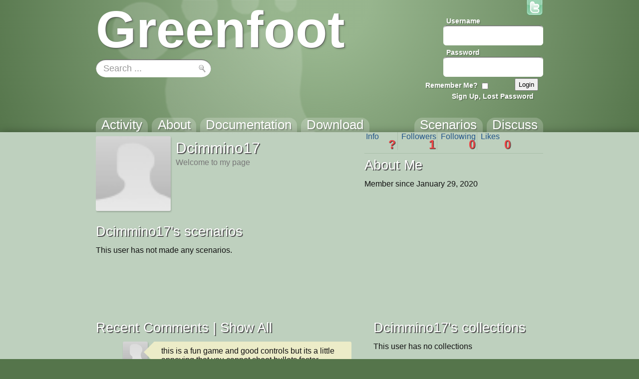

--- FILE ---
content_type: text/html; charset=utf-8
request_url: https://greenfoot.org/users/55767
body_size: 3737
content:
<!DOCTYPE html>
<html class="users_show controller_users" lang="en">
  <head>
    <meta charset="utf-8">
    <meta http-equiv="X-UA-Compatible" content="IE=edge,chrome=1">
    <meta name="language" content="en">
    
    <title>Greenfoot | Dcimmino17</title>
    
    <!-- Font for code -->
    <link  href="https://fonts.googleapis.com/css?family=Droid+Sans+Mono:regular&amp;v1" rel="stylesheet" type="text/css" >

    <link rel="stylesheet" media="all" href="/assets/application-5b326e59c022379588c23fafb3346c57.css" />
    <link rel="stylesheet" media="screen" href="/assets/SyntaxHighlighter-be180f189a3fa458439f0f23b6c875bb.css" />
    <link rel="stylesheet" media="screen" href="/assets/style-f527c66639401b33a46ac5e91f1f11a2.css" />
    <link rel="stylesheet" media="screen" href="/assets/new_style-507679d6487e15f684124ecff17f0bea.css" />
    <meta name="csrf-param" content="authenticity_token" />
<meta name="csrf-token" content="FugQE5Y/kfBBPOp7GStUhVjHslws1+qBtDyCldKz/IdAQtux7DN8v9TRYPMgCBsg5Ug9rSy7zaVVqXO8s5LgJQ==" />

    <!-- deal with noscript, must be after above styles -->
    <noscript><link rel="stylesheet" media="screen" href="/assets/noscript-889c1140e74b1afa2ec60ee322d1ae92.css" /></noscript>

    <!--[if IE]><link rel="stylesheet" media="screen" href="/assets/ie-fb802e2f4a82d0492c080d3c67a7949b.css" /><![endif]-->
    <!--[if gte IE 9]><link rel="stylesheet" media="screen" href="/assets/ie9-055a139d60bf356a5d9f503572936566.css" /><![endif]-->
    <!--[if lte IE 8]><link rel="stylesheet" media="screen" href="/assets/ie8-80595dce1e63b83f37840cde4c6e4f51.css" /><![endif]-->
    <!--[if lte IE 7]><link rel="stylesheet" media="screen" href="/assets/old_browser-a6601ad683b5968e5461f7dd5e601422.css" /><![endif]-->

    <link rel="shortcut icon" href="/assets/favicon-882ab641301a40f95d56f95ac95f369a.ico">
    <link rel="apply-touch-icon" href="/assets/favicon-4e0dca35bcda5af479868ca13b0eafaa.png">


    

    <!-- IE 8 and below HTML5 fixes -->
    <!--[if lt IE 9]>
      <script src="//html5shim.googlecode.com/svn/trunk/html5.js"></script>
    <![endif]-->
  </head>

  <!--[if lte IE 7]><div id="old_browser">
  <p>You are running a really old browser, please upgrade!</p>
  <p>
    Suggestions include: <a href="http://www.beautyoftheweb.com/">IE 9</a>, <a href="http://www.google.com/chrome">Google Chrome</a> or <a href="http://www.mozilla.com/">Mozilla FireFox</a>.
  </p>
</div><![endif]-->

  <body>
    <div id="javascript_required" class="noscript_block">This site requires JavaScript, please enable it in your browser!</div>
    <div id="outer_wrap">
      <div id="topbar">
        <div class="back">
          <img src="/assets/greenfoot_back-46c23921ec931a0a4f4dc30fc49c10c3.png" alt="Greenfoot back" />
          <div class="gradient"></div>
        </div>
        <div class="main">
          
<div id="gallery_logo">
  <a class="link" href="/home">
    <h2>Greenfoot</h2>
  </a>
</div>
            <div class="login">
    <form action="/account/authenticate" accept-charset="UTF-8" method="post"><input name="utf8" type="hidden" value="&#x2713;" /><input type="hidden" name="authenticity_token" value="XaScMSpyHTUwQc+0gRvR6u9L5n/W3JzCCWqPFZW7mDMLDleTUH7weqWsRTy4OJ5PUsRpjtawu+bo/3489JqEkQ==" />      <input type="hidden" name="login_return_url" id="login_return_url" value="https://greenfoot.org/users/55767" />

      <div class="fields">
        <div class="field first">
          <label class="username" for="username">Username</label>
          <img class="username" src="/assets/top_input-409ff5cedc5f9cea83efa64e15409636.png" alt="Top input" />
          <input value="" tabindex="1" type="text" name="user[username]" id="user_username" />
        </div>

        <div class="field last">
          <label class="password" for="password">Password</label>
          <img class="password" src="/assets/top_input-409ff5cedc5f9cea83efa64e15409636.png" alt="Top input" />
          <input tabindex="2" type="password" name="user[password]" id="user_password" />
        </div>
      </div>

      <div class="controls ">

        <div class="remember">
          <label class="remember" for="remember">Remember Me?</label>
          <input type="checkbox" name="remember" tabindex="3">
        </div>

        <input type="submit" name="commit" value="Login" class="submit" tabindex="4" />
        
          <a class="signup" href="/account/login" tabindex="5">Sign Up, Lost Password</a>
        
      </div>
</form>  </div>


          <a id="twitter_link" class="hover" href="http://twitter.com/#!/GreenfootTeam" target="_blank">
  <img src="/assets/twitter-4e19209ef84344ee0c433f4c7bad8d49.png" alt="Twitter" />
  <img class="hover" src="/assets/twitter.hover-1fb19a5bafc50deace8f88eaec867845.png" alt="Twitter.hover" />
</a>


            <div class="searchbox front" style="background: url(/assets/search_field_back-b6d077690c92ab31a4d952d59a332279.png)">
  <form id="search_box_form" autocomplete="off" action="/search" accept-charset="UTF-8" method="get"><input name="utf8" type="hidden" value="&#x2713;" />
      <input type="text" name="query" id="query" value="Search ..." size="15" class="query start" data-start_value="Search ..." />

    <input type="submit" name="commit" value="" class="submit" />
</form></div>
            
            <div id="tabs">
              <div class="link activity"><a href="/home"><h3>Activity</h3></a></div>
              <div class="link overview"><a href="/overview"><h3>About</h3></a></div>
              <div class="link tutorials"><a href="/doc"><h3>Documentation</h3></a></div>
              <div class="link download_link"><a href="/download"><h3>Download</h3></a></div>
              <div class="link topics_link"><a href="/topics"><h3>Discuss</h3></a></div>
              <div class="link scenarios_link"><a href="/scenarios"><h3>Scenarios</h3></a></div>
            </div>
        </div>
      </div>

      <div id="wrap">
        <div class="background">
          <div class="main">
          
            <!-- BEGIN VIEW -->
            
            <div class="top">
  <div class="header">
    <a class="avatar_wrap  " href="https://greenfoot.org/users/55767" ><img src="/assets/no_avatar_thumb-81fe29087b1b85bfd6e2a2f32d19f255.jpg" alt="Dcimmino17"></a>
    <div style="display: inline-block;">
      <h1 class="no-bottom-margin">Dcimmino17</h1>
      <p class="caption">
        Welcome to my page
      </p>


      <div class="buttons">
      </div>
    </div>
  </div>

  <div class="user_info">
    <div class="navigation ">
      <a href="#" class="button bio selected first">Info<h3 class="num">?</h3></a>
      <a href="#" class="button followers">Followers<h3 class="num">1</h3></a>
      <a href="#" class="button following">Following<h3 class="num">0</h3></a>
      <a href="#" class="button likes last">Likes<h3 class="num">0</h3></a>

    </div>
    
    <div class="pages">
      <div class="page bio">
        <div class="inner">
          <h3>About Me</h3>

          <p class="about"></p>
          <p class="joined">Member since January 29, 2020</p>
        </div>
      </div>

      <div class="page followers">
        <h3>Following me is</h3>
        <div class="inner">
              <a class="avatar_wrap thumbnail caption" href="https://greenfoot.org/users/62610" data-username=&#39;&amp;lt;/SomeUser&amp;gt;&#39;><img src="/photo_attachments/0002/9516/magic-wand_thumb.png" alt="&lt;/SomeUser&gt;"></a>
        </div>
      </div>

      <div class="page following">
        <h3>I am following</h3>
        <div class="inner">
            <p>No one</p>
        </div>
      </div>

      <div class="page likes">
        <h3>My favourites include</h3>
        <div class="inner">
            <p>None</p>
        </div>
      </div>

    </div>
  </div>

  <div class="scenarios">
    <h3>Dcimmino17&#39;s scenarios</h3>
      <p>This user has not made any scenarios.</p>
  </div>
</div>

  <div class="collections">
    <h3>Dcimmino17's collections</h3>
      <p>This user has no collections</p>
  </div>

  <div class="comments">
      <h3>Recent Comments | <a href="/users/55767/comments">Show All</a></h3>
        <div class="text_block comment  thumbnail"><div class="info"><a class="avatar_wrap thumbnail " href="https://greenfoot.org/users/55767" ><img src="/assets/no_avatar_thumb-81fe29087b1b85bfd6e2a2f32d19f255.jpg" alt="Dcimmino17"></a><p class="date">2020/4/2</p><p class="scenario_link"><a href="https://greenfoot.org/scenarios/25302">Space Invader</a></p></div>
<div class="content"><div class="tail"></div>
        <div class="body">this is a fun game and good controls but its a little annoying that you cannot shoot bullets faster.</div></div></div>

        <div class="text_block comment  thumbnail"><div class="info"><a class="avatar_wrap thumbnail " href="https://greenfoot.org/users/55767" ><img src="/assets/no_avatar_thumb-81fe29087b1b85bfd6e2a2f32d19f255.jpg" alt="Dcimmino17"></a><p class="date">2020/3/28</p><p class="scenario_link"><a href="https://greenfoot.org/scenarios/25398">Collect the Garbage</a></p></div>
<div class="content"><div class="tail"></div>
        <div class="body">Fun game reminds me of fireboy and water girl.</div></div></div>

  </div>

            
            <!-- END VIEW -->
              
            <footer>
              <div class="topLine"></div>
              <div class="sponsors">
	            <div class="info"><a class="about_link" href="/about">About</a>, Supported By</div>
                <a href="http://www.kcl.ac.uk/" class="sponsor kings">
                  <img alt="King&#39;s College London" src="/assets/logos/kcl-logo-e92f0f94af5bc66bbc6993bf6feceab4.jpg" />
                </a>
                <a href="http://www.oracle.com/" class="sponsor oracle">
                  <img alt="Oracle" src="/assets/logos/oracle_logo-51e66967694972299052d40521823c6c.png" />
                </a>
              </div>
            </footer>
          </div>
        </div>
      </div>
    </div>

    <!-- These are hidden, until shown by JS -->
    <div id="modal_back"></div>
    <div id="modal_box">
      <a href="#" class="close_wrap">
        <p class="close">X</p>
      </a>
      <div class="modal_content"></div>
    </div>

    <div id="caption_popup">
      <div class="text"></div>
      <div class="arrow"></div>
    </div>

  <!-- JavaScript's should always be at the bottom! -->
  <script src="/assets/application-62d4fde68a4bc333f6240b260bd70fd2.js" defer="defer"></script>

    <!-- Analytics -->
    <script type="text/javascript">
      var gaJsHost = (("https:" == document.location.protocol) ? "https://ssl." : "http://www.");
      document.write(unescape("%3Cscript src='" + gaJsHost + "google-analytics.com/ga.js' type='text/javascript'%3E%3C/script%3E"));
    </script>
    <script type="text/javascript">
      var pageTracker = _gat._getTracker("UA-301920-5");
      pageTracker._initData();
      pageTracker._trackPageview();
    </script>

  </body>
</html>
